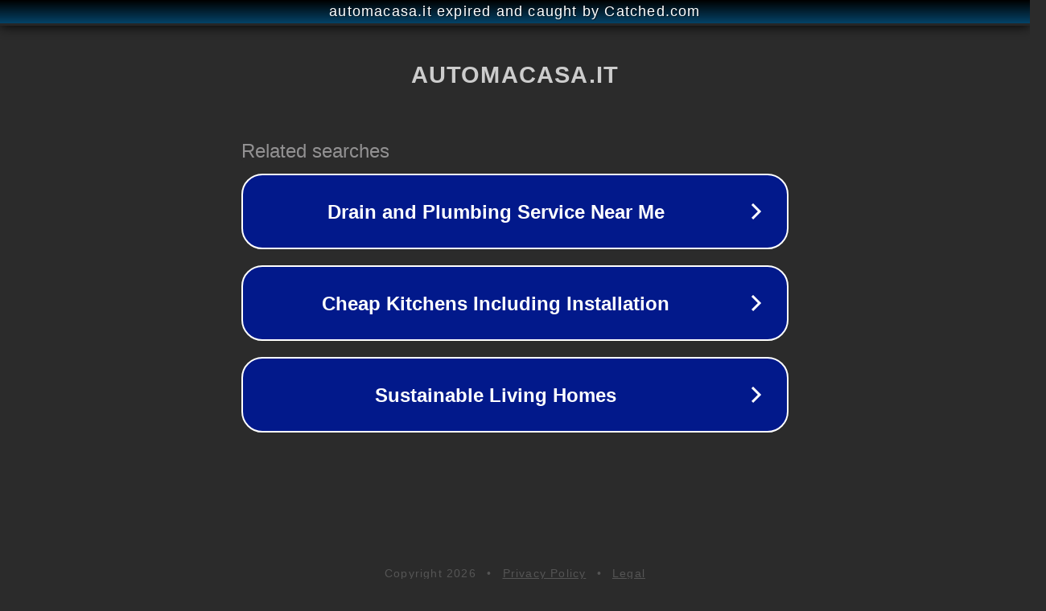

--- FILE ---
content_type: text/html; charset=utf-8
request_url: https://automacasa.it/i-suoi-due-proiettori-sono-ridotti-a-quasi-il-50/
body_size: 1106
content:
<!doctype html>
<html data-adblockkey="MFwwDQYJKoZIhvcNAQEBBQADSwAwSAJBANDrp2lz7AOmADaN8tA50LsWcjLFyQFcb/P2Txc58oYOeILb3vBw7J6f4pamkAQVSQuqYsKx3YzdUHCvbVZvFUsCAwEAAQ==_zEesJMlZml09n8wlyE8O6Ow8Dp+vWprJ+J00/vUWpega+CdreRK91W+5YXJQZwmL/YoitZ9sMxZaH2SVNJuvZw==" lang="en" style="background: #2B2B2B;">
<head>
    <meta charset="utf-8">
    <meta name="viewport" content="width=device-width, initial-scale=1">
    <link rel="icon" href="[data-uri]">
    <link rel="preconnect" href="https://www.google.com" crossorigin>
</head>
<body>
<div id="target" style="opacity: 0"></div>
<script>window.park = "[base64]";</script>
<script src="/bmOYnjkjd.js"></script>
</body>
</html>
